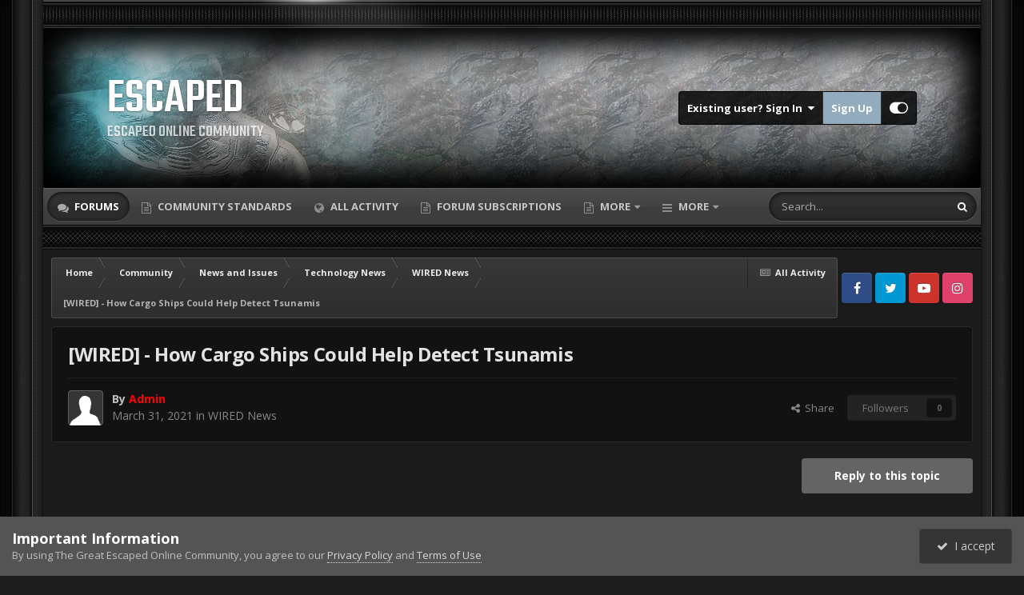

--- FILE ---
content_type: text/html; charset=utf-8
request_url: https://www.google.com/recaptcha/api2/anchor?ar=1&k=6LfC_DcsAAAAAMsYqt9nfebGTbZLE3VLy0GLPNzT&co=aHR0cHM6Ly93d3cuZXNjYXBlZC5uZXQ6NDQz&hl=en&v=PoyoqOPhxBO7pBk68S4YbpHZ&size=invisible&anchor-ms=20000&execute-ms=30000&cb=1918mczbtbev
body_size: 49009
content:
<!DOCTYPE HTML><html dir="ltr" lang="en"><head><meta http-equiv="Content-Type" content="text/html; charset=UTF-8">
<meta http-equiv="X-UA-Compatible" content="IE=edge">
<title>reCAPTCHA</title>
<style type="text/css">
/* cyrillic-ext */
@font-face {
  font-family: 'Roboto';
  font-style: normal;
  font-weight: 400;
  font-stretch: 100%;
  src: url(//fonts.gstatic.com/s/roboto/v48/KFO7CnqEu92Fr1ME7kSn66aGLdTylUAMa3GUBHMdazTgWw.woff2) format('woff2');
  unicode-range: U+0460-052F, U+1C80-1C8A, U+20B4, U+2DE0-2DFF, U+A640-A69F, U+FE2E-FE2F;
}
/* cyrillic */
@font-face {
  font-family: 'Roboto';
  font-style: normal;
  font-weight: 400;
  font-stretch: 100%;
  src: url(//fonts.gstatic.com/s/roboto/v48/KFO7CnqEu92Fr1ME7kSn66aGLdTylUAMa3iUBHMdazTgWw.woff2) format('woff2');
  unicode-range: U+0301, U+0400-045F, U+0490-0491, U+04B0-04B1, U+2116;
}
/* greek-ext */
@font-face {
  font-family: 'Roboto';
  font-style: normal;
  font-weight: 400;
  font-stretch: 100%;
  src: url(//fonts.gstatic.com/s/roboto/v48/KFO7CnqEu92Fr1ME7kSn66aGLdTylUAMa3CUBHMdazTgWw.woff2) format('woff2');
  unicode-range: U+1F00-1FFF;
}
/* greek */
@font-face {
  font-family: 'Roboto';
  font-style: normal;
  font-weight: 400;
  font-stretch: 100%;
  src: url(//fonts.gstatic.com/s/roboto/v48/KFO7CnqEu92Fr1ME7kSn66aGLdTylUAMa3-UBHMdazTgWw.woff2) format('woff2');
  unicode-range: U+0370-0377, U+037A-037F, U+0384-038A, U+038C, U+038E-03A1, U+03A3-03FF;
}
/* math */
@font-face {
  font-family: 'Roboto';
  font-style: normal;
  font-weight: 400;
  font-stretch: 100%;
  src: url(//fonts.gstatic.com/s/roboto/v48/KFO7CnqEu92Fr1ME7kSn66aGLdTylUAMawCUBHMdazTgWw.woff2) format('woff2');
  unicode-range: U+0302-0303, U+0305, U+0307-0308, U+0310, U+0312, U+0315, U+031A, U+0326-0327, U+032C, U+032F-0330, U+0332-0333, U+0338, U+033A, U+0346, U+034D, U+0391-03A1, U+03A3-03A9, U+03B1-03C9, U+03D1, U+03D5-03D6, U+03F0-03F1, U+03F4-03F5, U+2016-2017, U+2034-2038, U+203C, U+2040, U+2043, U+2047, U+2050, U+2057, U+205F, U+2070-2071, U+2074-208E, U+2090-209C, U+20D0-20DC, U+20E1, U+20E5-20EF, U+2100-2112, U+2114-2115, U+2117-2121, U+2123-214F, U+2190, U+2192, U+2194-21AE, U+21B0-21E5, U+21F1-21F2, U+21F4-2211, U+2213-2214, U+2216-22FF, U+2308-230B, U+2310, U+2319, U+231C-2321, U+2336-237A, U+237C, U+2395, U+239B-23B7, U+23D0, U+23DC-23E1, U+2474-2475, U+25AF, U+25B3, U+25B7, U+25BD, U+25C1, U+25CA, U+25CC, U+25FB, U+266D-266F, U+27C0-27FF, U+2900-2AFF, U+2B0E-2B11, U+2B30-2B4C, U+2BFE, U+3030, U+FF5B, U+FF5D, U+1D400-1D7FF, U+1EE00-1EEFF;
}
/* symbols */
@font-face {
  font-family: 'Roboto';
  font-style: normal;
  font-weight: 400;
  font-stretch: 100%;
  src: url(//fonts.gstatic.com/s/roboto/v48/KFO7CnqEu92Fr1ME7kSn66aGLdTylUAMaxKUBHMdazTgWw.woff2) format('woff2');
  unicode-range: U+0001-000C, U+000E-001F, U+007F-009F, U+20DD-20E0, U+20E2-20E4, U+2150-218F, U+2190, U+2192, U+2194-2199, U+21AF, U+21E6-21F0, U+21F3, U+2218-2219, U+2299, U+22C4-22C6, U+2300-243F, U+2440-244A, U+2460-24FF, U+25A0-27BF, U+2800-28FF, U+2921-2922, U+2981, U+29BF, U+29EB, U+2B00-2BFF, U+4DC0-4DFF, U+FFF9-FFFB, U+10140-1018E, U+10190-1019C, U+101A0, U+101D0-101FD, U+102E0-102FB, U+10E60-10E7E, U+1D2C0-1D2D3, U+1D2E0-1D37F, U+1F000-1F0FF, U+1F100-1F1AD, U+1F1E6-1F1FF, U+1F30D-1F30F, U+1F315, U+1F31C, U+1F31E, U+1F320-1F32C, U+1F336, U+1F378, U+1F37D, U+1F382, U+1F393-1F39F, U+1F3A7-1F3A8, U+1F3AC-1F3AF, U+1F3C2, U+1F3C4-1F3C6, U+1F3CA-1F3CE, U+1F3D4-1F3E0, U+1F3ED, U+1F3F1-1F3F3, U+1F3F5-1F3F7, U+1F408, U+1F415, U+1F41F, U+1F426, U+1F43F, U+1F441-1F442, U+1F444, U+1F446-1F449, U+1F44C-1F44E, U+1F453, U+1F46A, U+1F47D, U+1F4A3, U+1F4B0, U+1F4B3, U+1F4B9, U+1F4BB, U+1F4BF, U+1F4C8-1F4CB, U+1F4D6, U+1F4DA, U+1F4DF, U+1F4E3-1F4E6, U+1F4EA-1F4ED, U+1F4F7, U+1F4F9-1F4FB, U+1F4FD-1F4FE, U+1F503, U+1F507-1F50B, U+1F50D, U+1F512-1F513, U+1F53E-1F54A, U+1F54F-1F5FA, U+1F610, U+1F650-1F67F, U+1F687, U+1F68D, U+1F691, U+1F694, U+1F698, U+1F6AD, U+1F6B2, U+1F6B9-1F6BA, U+1F6BC, U+1F6C6-1F6CF, U+1F6D3-1F6D7, U+1F6E0-1F6EA, U+1F6F0-1F6F3, U+1F6F7-1F6FC, U+1F700-1F7FF, U+1F800-1F80B, U+1F810-1F847, U+1F850-1F859, U+1F860-1F887, U+1F890-1F8AD, U+1F8B0-1F8BB, U+1F8C0-1F8C1, U+1F900-1F90B, U+1F93B, U+1F946, U+1F984, U+1F996, U+1F9E9, U+1FA00-1FA6F, U+1FA70-1FA7C, U+1FA80-1FA89, U+1FA8F-1FAC6, U+1FACE-1FADC, U+1FADF-1FAE9, U+1FAF0-1FAF8, U+1FB00-1FBFF;
}
/* vietnamese */
@font-face {
  font-family: 'Roboto';
  font-style: normal;
  font-weight: 400;
  font-stretch: 100%;
  src: url(//fonts.gstatic.com/s/roboto/v48/KFO7CnqEu92Fr1ME7kSn66aGLdTylUAMa3OUBHMdazTgWw.woff2) format('woff2');
  unicode-range: U+0102-0103, U+0110-0111, U+0128-0129, U+0168-0169, U+01A0-01A1, U+01AF-01B0, U+0300-0301, U+0303-0304, U+0308-0309, U+0323, U+0329, U+1EA0-1EF9, U+20AB;
}
/* latin-ext */
@font-face {
  font-family: 'Roboto';
  font-style: normal;
  font-weight: 400;
  font-stretch: 100%;
  src: url(//fonts.gstatic.com/s/roboto/v48/KFO7CnqEu92Fr1ME7kSn66aGLdTylUAMa3KUBHMdazTgWw.woff2) format('woff2');
  unicode-range: U+0100-02BA, U+02BD-02C5, U+02C7-02CC, U+02CE-02D7, U+02DD-02FF, U+0304, U+0308, U+0329, U+1D00-1DBF, U+1E00-1E9F, U+1EF2-1EFF, U+2020, U+20A0-20AB, U+20AD-20C0, U+2113, U+2C60-2C7F, U+A720-A7FF;
}
/* latin */
@font-face {
  font-family: 'Roboto';
  font-style: normal;
  font-weight: 400;
  font-stretch: 100%;
  src: url(//fonts.gstatic.com/s/roboto/v48/KFO7CnqEu92Fr1ME7kSn66aGLdTylUAMa3yUBHMdazQ.woff2) format('woff2');
  unicode-range: U+0000-00FF, U+0131, U+0152-0153, U+02BB-02BC, U+02C6, U+02DA, U+02DC, U+0304, U+0308, U+0329, U+2000-206F, U+20AC, U+2122, U+2191, U+2193, U+2212, U+2215, U+FEFF, U+FFFD;
}
/* cyrillic-ext */
@font-face {
  font-family: 'Roboto';
  font-style: normal;
  font-weight: 500;
  font-stretch: 100%;
  src: url(//fonts.gstatic.com/s/roboto/v48/KFO7CnqEu92Fr1ME7kSn66aGLdTylUAMa3GUBHMdazTgWw.woff2) format('woff2');
  unicode-range: U+0460-052F, U+1C80-1C8A, U+20B4, U+2DE0-2DFF, U+A640-A69F, U+FE2E-FE2F;
}
/* cyrillic */
@font-face {
  font-family: 'Roboto';
  font-style: normal;
  font-weight: 500;
  font-stretch: 100%;
  src: url(//fonts.gstatic.com/s/roboto/v48/KFO7CnqEu92Fr1ME7kSn66aGLdTylUAMa3iUBHMdazTgWw.woff2) format('woff2');
  unicode-range: U+0301, U+0400-045F, U+0490-0491, U+04B0-04B1, U+2116;
}
/* greek-ext */
@font-face {
  font-family: 'Roboto';
  font-style: normal;
  font-weight: 500;
  font-stretch: 100%;
  src: url(//fonts.gstatic.com/s/roboto/v48/KFO7CnqEu92Fr1ME7kSn66aGLdTylUAMa3CUBHMdazTgWw.woff2) format('woff2');
  unicode-range: U+1F00-1FFF;
}
/* greek */
@font-face {
  font-family: 'Roboto';
  font-style: normal;
  font-weight: 500;
  font-stretch: 100%;
  src: url(//fonts.gstatic.com/s/roboto/v48/KFO7CnqEu92Fr1ME7kSn66aGLdTylUAMa3-UBHMdazTgWw.woff2) format('woff2');
  unicode-range: U+0370-0377, U+037A-037F, U+0384-038A, U+038C, U+038E-03A1, U+03A3-03FF;
}
/* math */
@font-face {
  font-family: 'Roboto';
  font-style: normal;
  font-weight: 500;
  font-stretch: 100%;
  src: url(//fonts.gstatic.com/s/roboto/v48/KFO7CnqEu92Fr1ME7kSn66aGLdTylUAMawCUBHMdazTgWw.woff2) format('woff2');
  unicode-range: U+0302-0303, U+0305, U+0307-0308, U+0310, U+0312, U+0315, U+031A, U+0326-0327, U+032C, U+032F-0330, U+0332-0333, U+0338, U+033A, U+0346, U+034D, U+0391-03A1, U+03A3-03A9, U+03B1-03C9, U+03D1, U+03D5-03D6, U+03F0-03F1, U+03F4-03F5, U+2016-2017, U+2034-2038, U+203C, U+2040, U+2043, U+2047, U+2050, U+2057, U+205F, U+2070-2071, U+2074-208E, U+2090-209C, U+20D0-20DC, U+20E1, U+20E5-20EF, U+2100-2112, U+2114-2115, U+2117-2121, U+2123-214F, U+2190, U+2192, U+2194-21AE, U+21B0-21E5, U+21F1-21F2, U+21F4-2211, U+2213-2214, U+2216-22FF, U+2308-230B, U+2310, U+2319, U+231C-2321, U+2336-237A, U+237C, U+2395, U+239B-23B7, U+23D0, U+23DC-23E1, U+2474-2475, U+25AF, U+25B3, U+25B7, U+25BD, U+25C1, U+25CA, U+25CC, U+25FB, U+266D-266F, U+27C0-27FF, U+2900-2AFF, U+2B0E-2B11, U+2B30-2B4C, U+2BFE, U+3030, U+FF5B, U+FF5D, U+1D400-1D7FF, U+1EE00-1EEFF;
}
/* symbols */
@font-face {
  font-family: 'Roboto';
  font-style: normal;
  font-weight: 500;
  font-stretch: 100%;
  src: url(//fonts.gstatic.com/s/roboto/v48/KFO7CnqEu92Fr1ME7kSn66aGLdTylUAMaxKUBHMdazTgWw.woff2) format('woff2');
  unicode-range: U+0001-000C, U+000E-001F, U+007F-009F, U+20DD-20E0, U+20E2-20E4, U+2150-218F, U+2190, U+2192, U+2194-2199, U+21AF, U+21E6-21F0, U+21F3, U+2218-2219, U+2299, U+22C4-22C6, U+2300-243F, U+2440-244A, U+2460-24FF, U+25A0-27BF, U+2800-28FF, U+2921-2922, U+2981, U+29BF, U+29EB, U+2B00-2BFF, U+4DC0-4DFF, U+FFF9-FFFB, U+10140-1018E, U+10190-1019C, U+101A0, U+101D0-101FD, U+102E0-102FB, U+10E60-10E7E, U+1D2C0-1D2D3, U+1D2E0-1D37F, U+1F000-1F0FF, U+1F100-1F1AD, U+1F1E6-1F1FF, U+1F30D-1F30F, U+1F315, U+1F31C, U+1F31E, U+1F320-1F32C, U+1F336, U+1F378, U+1F37D, U+1F382, U+1F393-1F39F, U+1F3A7-1F3A8, U+1F3AC-1F3AF, U+1F3C2, U+1F3C4-1F3C6, U+1F3CA-1F3CE, U+1F3D4-1F3E0, U+1F3ED, U+1F3F1-1F3F3, U+1F3F5-1F3F7, U+1F408, U+1F415, U+1F41F, U+1F426, U+1F43F, U+1F441-1F442, U+1F444, U+1F446-1F449, U+1F44C-1F44E, U+1F453, U+1F46A, U+1F47D, U+1F4A3, U+1F4B0, U+1F4B3, U+1F4B9, U+1F4BB, U+1F4BF, U+1F4C8-1F4CB, U+1F4D6, U+1F4DA, U+1F4DF, U+1F4E3-1F4E6, U+1F4EA-1F4ED, U+1F4F7, U+1F4F9-1F4FB, U+1F4FD-1F4FE, U+1F503, U+1F507-1F50B, U+1F50D, U+1F512-1F513, U+1F53E-1F54A, U+1F54F-1F5FA, U+1F610, U+1F650-1F67F, U+1F687, U+1F68D, U+1F691, U+1F694, U+1F698, U+1F6AD, U+1F6B2, U+1F6B9-1F6BA, U+1F6BC, U+1F6C6-1F6CF, U+1F6D3-1F6D7, U+1F6E0-1F6EA, U+1F6F0-1F6F3, U+1F6F7-1F6FC, U+1F700-1F7FF, U+1F800-1F80B, U+1F810-1F847, U+1F850-1F859, U+1F860-1F887, U+1F890-1F8AD, U+1F8B0-1F8BB, U+1F8C0-1F8C1, U+1F900-1F90B, U+1F93B, U+1F946, U+1F984, U+1F996, U+1F9E9, U+1FA00-1FA6F, U+1FA70-1FA7C, U+1FA80-1FA89, U+1FA8F-1FAC6, U+1FACE-1FADC, U+1FADF-1FAE9, U+1FAF0-1FAF8, U+1FB00-1FBFF;
}
/* vietnamese */
@font-face {
  font-family: 'Roboto';
  font-style: normal;
  font-weight: 500;
  font-stretch: 100%;
  src: url(//fonts.gstatic.com/s/roboto/v48/KFO7CnqEu92Fr1ME7kSn66aGLdTylUAMa3OUBHMdazTgWw.woff2) format('woff2');
  unicode-range: U+0102-0103, U+0110-0111, U+0128-0129, U+0168-0169, U+01A0-01A1, U+01AF-01B0, U+0300-0301, U+0303-0304, U+0308-0309, U+0323, U+0329, U+1EA0-1EF9, U+20AB;
}
/* latin-ext */
@font-face {
  font-family: 'Roboto';
  font-style: normal;
  font-weight: 500;
  font-stretch: 100%;
  src: url(//fonts.gstatic.com/s/roboto/v48/KFO7CnqEu92Fr1ME7kSn66aGLdTylUAMa3KUBHMdazTgWw.woff2) format('woff2');
  unicode-range: U+0100-02BA, U+02BD-02C5, U+02C7-02CC, U+02CE-02D7, U+02DD-02FF, U+0304, U+0308, U+0329, U+1D00-1DBF, U+1E00-1E9F, U+1EF2-1EFF, U+2020, U+20A0-20AB, U+20AD-20C0, U+2113, U+2C60-2C7F, U+A720-A7FF;
}
/* latin */
@font-face {
  font-family: 'Roboto';
  font-style: normal;
  font-weight: 500;
  font-stretch: 100%;
  src: url(//fonts.gstatic.com/s/roboto/v48/KFO7CnqEu92Fr1ME7kSn66aGLdTylUAMa3yUBHMdazQ.woff2) format('woff2');
  unicode-range: U+0000-00FF, U+0131, U+0152-0153, U+02BB-02BC, U+02C6, U+02DA, U+02DC, U+0304, U+0308, U+0329, U+2000-206F, U+20AC, U+2122, U+2191, U+2193, U+2212, U+2215, U+FEFF, U+FFFD;
}
/* cyrillic-ext */
@font-face {
  font-family: 'Roboto';
  font-style: normal;
  font-weight: 900;
  font-stretch: 100%;
  src: url(//fonts.gstatic.com/s/roboto/v48/KFO7CnqEu92Fr1ME7kSn66aGLdTylUAMa3GUBHMdazTgWw.woff2) format('woff2');
  unicode-range: U+0460-052F, U+1C80-1C8A, U+20B4, U+2DE0-2DFF, U+A640-A69F, U+FE2E-FE2F;
}
/* cyrillic */
@font-face {
  font-family: 'Roboto';
  font-style: normal;
  font-weight: 900;
  font-stretch: 100%;
  src: url(//fonts.gstatic.com/s/roboto/v48/KFO7CnqEu92Fr1ME7kSn66aGLdTylUAMa3iUBHMdazTgWw.woff2) format('woff2');
  unicode-range: U+0301, U+0400-045F, U+0490-0491, U+04B0-04B1, U+2116;
}
/* greek-ext */
@font-face {
  font-family: 'Roboto';
  font-style: normal;
  font-weight: 900;
  font-stretch: 100%;
  src: url(//fonts.gstatic.com/s/roboto/v48/KFO7CnqEu92Fr1ME7kSn66aGLdTylUAMa3CUBHMdazTgWw.woff2) format('woff2');
  unicode-range: U+1F00-1FFF;
}
/* greek */
@font-face {
  font-family: 'Roboto';
  font-style: normal;
  font-weight: 900;
  font-stretch: 100%;
  src: url(//fonts.gstatic.com/s/roboto/v48/KFO7CnqEu92Fr1ME7kSn66aGLdTylUAMa3-UBHMdazTgWw.woff2) format('woff2');
  unicode-range: U+0370-0377, U+037A-037F, U+0384-038A, U+038C, U+038E-03A1, U+03A3-03FF;
}
/* math */
@font-face {
  font-family: 'Roboto';
  font-style: normal;
  font-weight: 900;
  font-stretch: 100%;
  src: url(//fonts.gstatic.com/s/roboto/v48/KFO7CnqEu92Fr1ME7kSn66aGLdTylUAMawCUBHMdazTgWw.woff2) format('woff2');
  unicode-range: U+0302-0303, U+0305, U+0307-0308, U+0310, U+0312, U+0315, U+031A, U+0326-0327, U+032C, U+032F-0330, U+0332-0333, U+0338, U+033A, U+0346, U+034D, U+0391-03A1, U+03A3-03A9, U+03B1-03C9, U+03D1, U+03D5-03D6, U+03F0-03F1, U+03F4-03F5, U+2016-2017, U+2034-2038, U+203C, U+2040, U+2043, U+2047, U+2050, U+2057, U+205F, U+2070-2071, U+2074-208E, U+2090-209C, U+20D0-20DC, U+20E1, U+20E5-20EF, U+2100-2112, U+2114-2115, U+2117-2121, U+2123-214F, U+2190, U+2192, U+2194-21AE, U+21B0-21E5, U+21F1-21F2, U+21F4-2211, U+2213-2214, U+2216-22FF, U+2308-230B, U+2310, U+2319, U+231C-2321, U+2336-237A, U+237C, U+2395, U+239B-23B7, U+23D0, U+23DC-23E1, U+2474-2475, U+25AF, U+25B3, U+25B7, U+25BD, U+25C1, U+25CA, U+25CC, U+25FB, U+266D-266F, U+27C0-27FF, U+2900-2AFF, U+2B0E-2B11, U+2B30-2B4C, U+2BFE, U+3030, U+FF5B, U+FF5D, U+1D400-1D7FF, U+1EE00-1EEFF;
}
/* symbols */
@font-face {
  font-family: 'Roboto';
  font-style: normal;
  font-weight: 900;
  font-stretch: 100%;
  src: url(//fonts.gstatic.com/s/roboto/v48/KFO7CnqEu92Fr1ME7kSn66aGLdTylUAMaxKUBHMdazTgWw.woff2) format('woff2');
  unicode-range: U+0001-000C, U+000E-001F, U+007F-009F, U+20DD-20E0, U+20E2-20E4, U+2150-218F, U+2190, U+2192, U+2194-2199, U+21AF, U+21E6-21F0, U+21F3, U+2218-2219, U+2299, U+22C4-22C6, U+2300-243F, U+2440-244A, U+2460-24FF, U+25A0-27BF, U+2800-28FF, U+2921-2922, U+2981, U+29BF, U+29EB, U+2B00-2BFF, U+4DC0-4DFF, U+FFF9-FFFB, U+10140-1018E, U+10190-1019C, U+101A0, U+101D0-101FD, U+102E0-102FB, U+10E60-10E7E, U+1D2C0-1D2D3, U+1D2E0-1D37F, U+1F000-1F0FF, U+1F100-1F1AD, U+1F1E6-1F1FF, U+1F30D-1F30F, U+1F315, U+1F31C, U+1F31E, U+1F320-1F32C, U+1F336, U+1F378, U+1F37D, U+1F382, U+1F393-1F39F, U+1F3A7-1F3A8, U+1F3AC-1F3AF, U+1F3C2, U+1F3C4-1F3C6, U+1F3CA-1F3CE, U+1F3D4-1F3E0, U+1F3ED, U+1F3F1-1F3F3, U+1F3F5-1F3F7, U+1F408, U+1F415, U+1F41F, U+1F426, U+1F43F, U+1F441-1F442, U+1F444, U+1F446-1F449, U+1F44C-1F44E, U+1F453, U+1F46A, U+1F47D, U+1F4A3, U+1F4B0, U+1F4B3, U+1F4B9, U+1F4BB, U+1F4BF, U+1F4C8-1F4CB, U+1F4D6, U+1F4DA, U+1F4DF, U+1F4E3-1F4E6, U+1F4EA-1F4ED, U+1F4F7, U+1F4F9-1F4FB, U+1F4FD-1F4FE, U+1F503, U+1F507-1F50B, U+1F50D, U+1F512-1F513, U+1F53E-1F54A, U+1F54F-1F5FA, U+1F610, U+1F650-1F67F, U+1F687, U+1F68D, U+1F691, U+1F694, U+1F698, U+1F6AD, U+1F6B2, U+1F6B9-1F6BA, U+1F6BC, U+1F6C6-1F6CF, U+1F6D3-1F6D7, U+1F6E0-1F6EA, U+1F6F0-1F6F3, U+1F6F7-1F6FC, U+1F700-1F7FF, U+1F800-1F80B, U+1F810-1F847, U+1F850-1F859, U+1F860-1F887, U+1F890-1F8AD, U+1F8B0-1F8BB, U+1F8C0-1F8C1, U+1F900-1F90B, U+1F93B, U+1F946, U+1F984, U+1F996, U+1F9E9, U+1FA00-1FA6F, U+1FA70-1FA7C, U+1FA80-1FA89, U+1FA8F-1FAC6, U+1FACE-1FADC, U+1FADF-1FAE9, U+1FAF0-1FAF8, U+1FB00-1FBFF;
}
/* vietnamese */
@font-face {
  font-family: 'Roboto';
  font-style: normal;
  font-weight: 900;
  font-stretch: 100%;
  src: url(//fonts.gstatic.com/s/roboto/v48/KFO7CnqEu92Fr1ME7kSn66aGLdTylUAMa3OUBHMdazTgWw.woff2) format('woff2');
  unicode-range: U+0102-0103, U+0110-0111, U+0128-0129, U+0168-0169, U+01A0-01A1, U+01AF-01B0, U+0300-0301, U+0303-0304, U+0308-0309, U+0323, U+0329, U+1EA0-1EF9, U+20AB;
}
/* latin-ext */
@font-face {
  font-family: 'Roboto';
  font-style: normal;
  font-weight: 900;
  font-stretch: 100%;
  src: url(//fonts.gstatic.com/s/roboto/v48/KFO7CnqEu92Fr1ME7kSn66aGLdTylUAMa3KUBHMdazTgWw.woff2) format('woff2');
  unicode-range: U+0100-02BA, U+02BD-02C5, U+02C7-02CC, U+02CE-02D7, U+02DD-02FF, U+0304, U+0308, U+0329, U+1D00-1DBF, U+1E00-1E9F, U+1EF2-1EFF, U+2020, U+20A0-20AB, U+20AD-20C0, U+2113, U+2C60-2C7F, U+A720-A7FF;
}
/* latin */
@font-face {
  font-family: 'Roboto';
  font-style: normal;
  font-weight: 900;
  font-stretch: 100%;
  src: url(//fonts.gstatic.com/s/roboto/v48/KFO7CnqEu92Fr1ME7kSn66aGLdTylUAMa3yUBHMdazQ.woff2) format('woff2');
  unicode-range: U+0000-00FF, U+0131, U+0152-0153, U+02BB-02BC, U+02C6, U+02DA, U+02DC, U+0304, U+0308, U+0329, U+2000-206F, U+20AC, U+2122, U+2191, U+2193, U+2212, U+2215, U+FEFF, U+FFFD;
}

</style>
<link rel="stylesheet" type="text/css" href="https://www.gstatic.com/recaptcha/releases/PoyoqOPhxBO7pBk68S4YbpHZ/styles__ltr.css">
<script nonce="KFkfjTAfRoacnFB8Pu57rQ" type="text/javascript">window['__recaptcha_api'] = 'https://www.google.com/recaptcha/api2/';</script>
<script type="text/javascript" src="https://www.gstatic.com/recaptcha/releases/PoyoqOPhxBO7pBk68S4YbpHZ/recaptcha__en.js" nonce="KFkfjTAfRoacnFB8Pu57rQ">
      
    </script></head>
<body><div id="rc-anchor-alert" class="rc-anchor-alert"></div>
<input type="hidden" id="recaptcha-token" value="[base64]">
<script type="text/javascript" nonce="KFkfjTAfRoacnFB8Pu57rQ">
      recaptcha.anchor.Main.init("[\x22ainput\x22,[\x22bgdata\x22,\x22\x22,\[base64]/[base64]/[base64]/bmV3IHJbeF0oY1swXSk6RT09Mj9uZXcgclt4XShjWzBdLGNbMV0pOkU9PTM/bmV3IHJbeF0oY1swXSxjWzFdLGNbMl0pOkU9PTQ/[base64]/[base64]/[base64]/[base64]/[base64]/[base64]/[base64]/[base64]\x22,\[base64]\\u003d\\u003d\x22,\x22wogIGsKidMKPX1Ayw7XCl8K1f8O1azQTasOwacOWwqjCozc+chZiw4JOwpfCgcKDw6M5AsOmCsOHw6I/[base64]/[base64]/f1jDpFLDisKPw7IUM8KBw7oodMO6w5bDqsK/RcKkwod6wpt+wofCg1HChA7DgcOqK8KEX8K1wobDtF9AYUoXwpXCjMOVTMONwqI8GcOhdQ7CosKgw4nCuQ7CpcKmw73CscOTHMOdTiRfR8K1BS0/wolMw5PDmjxNwoBDw4cDThnDmcKww7BDAcKRwpzCjQtPf8Obw77DnnfCrD0xw5shwpIOAsKyQ3w9wqLDgcOUHVxqw7USw53DritMw5HCvhYWTw/Cqz4lXMKpw5TDkHt7BsOgS1AqN8O3LgsBw6bCk8KxLwHDm8OWwrzDihAGwrbDmMOzw6Irw4jDp8OTN8OBDi1OwoLCqy/DimcqwqHCnit8wprDgMKKaVoTJsO0KDVjaXjDm8KxYcKKwpbDqsOlem4Hwp9tCMKkSMOaNMOfGcOuMcOJwrzDuMOlDGfCgjUww5zCucKebsKZw45/w6jDvMO3FS12QsOrw6HCq8OTcyAuXsOIwqVnwrDDkE7CmsOqwqZdS8KHb8OUA8Krwo3CrMOlUk9qw5Q8w4s7woXCgFjCnMKbHsOuw7XDiyo/woV9wo1JwrlCwrLDrnbDv3rCmnVPw6zCh8OxwpnDmWHCgMOlw7XDmHvCjRLCtyfDksOLemLDnhLDnsOuwo/ClcKLMMK1S8KsDsODEcOOw6DCmcOYwrDClF4tDhAdQlNmasKLJMOjw6rDo8OPwr5fwqPDl2wpNcKjcTJHHcOFTkZFw7gtwqESCMKMdMOPIMKHesOICcK+w58uQm/DvcONw5s/b8KMwp11w53CqkDDo8O+w6TCqMKGw6/DrcOuw747wrpxfcObwrF1WivDusOPAsKAwosZwrvChHDCpsKHw47DlAbCqcKkQBkMw7fDjSc7Y3tdXTpiSxhGw7jDkF1aKcOaH8KVDRRATsKyw4fDrRJnd2rCoilnelEzFU3DiVDDrSLDmC7CgMK9KMOkacOtFsKNBcOedGc6ahNSecK7PicTw4/[base64]/[base64]/wrJbwpMjwppzZiHCssK+w7JhSB5MDkw0XwFycMOkIBpIwocPw77CmcOAw4c/QVMBw6UBA31swoXDuMK1IQ7CkApjNsK0FHhub8OUwojDnMOiwqRcVMKDaX4AGMKdW8O3woU9DcK4STjCuMKiwrTDlsOoBMO9VH/DjcKUwqTDvR3DpcOdw6Z3w65UwqHDh8KRw4kyNTEVWsK3w5E/w6nChSg5wooud8Klw50Wwp5yM8KRbcODwoDDgMK4M8KEwoQ5wqHDi8KJOUoSNcKYcw3DisKtw5pVw4xKw4o7w6vDh8KkfcKFw6jDpMK5wqscMH/Dj8K+wpHCssKwKXNdw4jDqcOiMl/DucK6wo7Du8OEwrDCscO4wptPw6fCh8KAOsOxYcOhRwbDi13DlcKWbmvDhMOAw5LDnsK0HWslJFkxw7VXwppuw4JSw40LCU/DlnXDkT/[base64]/CisOjGcO0w6XDgWLDtz/[base64]/w7fDmh5Cw6DDqMOCw6/[base64]/CmX3CiEJzFHTDqXjCgcKOw4fDscOGw57CrUBhwoDDln3DoMOnw5LDglhcw7lgDMOTw67Cox8qwoPDhMKKw543wrPDo27DkHnDp2HCvMOvw5nDoDjDrMKufsOoag7DgsOPZ8K/N2F2YsKoZ8KVw5TDlsKSL8KDwq3DhMK2XsOQw7x8w4zDkMKZw5xCFEbCrMOzw4hCaMOcZWrDlcOfCiDCgD4xecOYM0jDlCg2KcO7P8OmQMK3XzZhfTxCwrrDtkRbw5YjMMOJwpbDj8OJw4how4pLwr/[base64]/[base64]/CqTTDvAd+EWbDhMO8ZHjDkmstw7DDgSDCpcOES8O5FTpjw7zDthHCoFIFwrLCmsKEc8KcV8Ovw5fDusKuJ21Sa3HCtcOjBy7Cq8KxFMKIe8K3V2fCiEFgwpDDtCfChVbDmhEewrvDr8K6wpPCgmJsRcOAw5gwMiQjwo5Nw7wGKsOEw58JwqEmL29/wr5bQsKlw4HCjcKGw5RxM8OYw6jCkcOtwqgPTCLCvcKiFsKCQhDCnANZwqLCqCfCrTcBwprCk8OFIMK3KBvCnsKFwrMUDMOhw4/Dh3MGwpMRYMOSYsOWw5HCisKDCsOZwolaKsKYMsODEDEuwrLDpVbDnzrDs2jCnn3CnH0+RHJdb1V0wozDmsO8woteb8K4fsKrw7jCgXLCpsKBwrYOBcO7VA5gw6ENwpgdKcOQIS96w4snFMK/Z8OxVAvCrEdkEsONdmjDuhVnIsKyTMOLwpNRCMOvD8KgQMOxwp5sdFZNcx3CiBfChSXCuVVTIWXDhcKHwrHDhcO4MEvCuz3CoMKEw4vDqibDt8KIw4o7XQ/[base64]/XBgbdxzCrsOow5JDJjd/w75UwrHDjMKLLcO7wqEXw6nDiB3Dq8KZwoDDq8OZf8OEUsOfw5PDhMKFZsO/[base64]/DsA8FTSjDrcOcw7HDtDYbeU8WPcKFwpRwwrNqw5HDg0cYLQnCrTXDlsKYGDXCtcOlw6Uiw5Y0w5USwo9pA8OGUF8AL8OcwqfDrjcMw4zCs8K0wr9BYMKMeMOKw4Iswq3CpSPCpMKGwofCqsO1wpdFw7/DqMKCbhlzw7zCgMKFw7UTUcOVbCQTw4IHNlTDgMKIw6xjXMKgUiZXw6fCj1hOU29yKcODwprDkAZIwqc+IMKqCsO8w47Cnm3CtnPCgcOtScK2EjPDpcOpwoPCuGpRwopxw6Y3EMKEwqMHRRHCvGgibT1QbcKewrvCsyxtUVgiwqXCqsKRY8OTwoHDrV/[base64]/Dl3wJEcOaHGAQw5EHwr9yExbDgW5Zw6wBw6fCisKRw4bCuHlxYcOsw7LCpMKyRsOLG8OMw4E0wpbCo8OqZ8OnRcONasKEbBTCtRdWw5LDv8Kuw4nDlTrChMKiw4xvCGnDqFhZw5pSQXTCrCDDgsOYVFlzV8KBDsKFwpTDhxp/w7XDgRLDlyrDvcOxwqUCfwjCtcKZYQxRw7cJwphowq7CgMOaUxp5wr/CocKzw4M4ZFTDp8Oaw7bCsG12w47Dp8KKHhpHd8OHPsO0wpbDsgrDlsKOwpDCqMOCRsKsS8KhBsONw4bCtmvDhW1UwrfCp0pRfThxwqI/bm0hwrLCrUvDtsKHMMObbcOfe8OGw7bClcKaQMKsw7vCtMO/O8O3w7TDu8KWJR/DjzTDgUDDhxJLfQgcw5TDkCzCvcOBw7vCssOqw7FqNcKDwqxbGSoOwpFkwodWwqLDhgcywqrCt0oJE8Oaw43CqsKJNw/CksOCEMKZBMKrCEoWZH3DscKwDMKuw5luw6XCmF4Xw7tjwo7ChcKabj4VNTVZwpjCrC/DpHjCnljCn8ORWcOlwrHDqCzDvcODQEnCjUd2w6YGGsKRwonDg8KaL8O6woXDu8KxHUbDnX7CnBvDp33DvgBzw7sSWsKnXcKdw4okXcKWwrLCvMKDw4AUFXHDv8OpFghhDMOXIcONYCDCm0fDkcOLw7wpCEPDmil/wo0WN8OCdV1RwofCq8OrB8KJwrrCiydAFcK0flAVacKXXTDChMK7Z3LCkMKlwphNLMK9w5LDvMKzHWgLRwfDiQozOsKDMy3CsMKTw6DCu8OeKMO3w7RXMsOIDMK9CTAkXSLCqg5Kw6Iqw4PDpMOaAcO/VcO4d0dfQDbCuyoDwovCq0/DtDtfeRI2w7tWWcK+w4R8XQTCk8OZZMKmVsOAM8KLYU9GeRvDhm/Do8OgXMKsYsKkw4HCgk3Ci8OSUHINL0nCmMKTTSMkA0cgE8K5w4HDtjHCvDzDhxUqwrQjwrvDizrCiiofdcOew57Di2jDj8KwGDXCogNvwo/DgcOaw5VWwrgza8OiwofDi8KsK0VOThXCrz9Gwpo4w4cEOcOCw6XDkcO6w4U4w7g1Bg4hbFfCp8K5BTPDm8OvccKgVDvCo8KQw5LDvMO2bcKSwroEF1UwwqvCucKfRxfCisKnwoXCo8Oxw4UPE8KjO0J0NB9RV8OwKcKkV8KIBQvCkRzCu8O6w4l5Gi/Dr8OrwojCpB5Ce8OlwpMAw7BHw5FCwrvDlVUlWR3DvkvDq8OKb8OtwokywqzDmcO0wrTDs8O3CltITmjCjXoFwpDDgwF4PsK/OcKPw7fCiMOjwrbChMKswqEoJsOKwpLDpcOPRMKzwpkXKMKyw6bCrsOGTcKbCy3Csh7Dj8Kzw7FOZnAfecKQwoDCqMKZwqtVw4NWw6Mawo94woMNw7xZGsOlElYnwrDCv8OMwpXDvsKtYgYDwrLCmcOfwqdYXzjClcOcwrw7A8OjdxxUDcKNJTpGw6t/d8OeXDBfR8Kiw4ZpM8KyGDHDtVJHw4Fbw4PCjsOkw5bCgijDrsKrM8OiwrXCt8KcaCPDtcKZwoXCmzXDqmQ7w7bDthoNw79uYnXCr8K+woHDpUnCuTbCh8KAw5gcw4Qyw7hHwoIIwrzChDkaI8KWXMOJw7zDoRUuw4UiwrY5D8K6wq/CvhLDhMKFEsOQIMKuwoPDgQzDtSVDwpDDhMOhw5kZw7hjw7bCq8KNXwHDmBUJH0rClwzCgADCrCxIIwfCmsK1AilVwoLCqmjDosOtJcKwN2lqTcOgS8KSw6XCvXDChcKVIMO/w6bChcKyw5NHF33Cr8KswqJhw6zDr8OiOsKIXcKVwqPDlcOdwrUUXMOua8KTacKZwqpYw5IhGXxjBh/DjcKyVEfDgsOpwo9TwrDDgsOacU7Dnmdywr/DsiA/[base64]/dMK6ScKoGn7DuGLDp8KVJsKbNElFw45dB37Dq8Ouwr1tWcOcKMO6wo/[base64]/[base64]/RcK2ZMKZZn18wqLCgmfCljfDkjzCgnjCqsK8JsKTfHI+A0FUbMOaw4NZw4NeW8K6wo/DtjEBOQdSw53CqB4McgzCvC0YwpjCjR8PAsK7asKQwpDDhE9rwpozw4/[base64]/[base64]/DrlDDg8O3E07CiMKWwrwPwrvCoSPDqT47wpFUJsOFw6cSw4gFc0rDi8K8wq4iwrDDvHrCnWhzRX3DksK7dB8swp15wqR0WWfDmDnDm8OKw6Yuw5jCmkoLw6oxwrJyOXzCmMKCwrUuwrw8wrZ/w6pJw65AwrQ/bwYwwoLCph/DlMOdwpjDuBUNHcKwwovDisKkLGdMEy/Dl8OETwHDhMOfU8OYwpfCvk9YAsKkwrskI8Opw5hCb8KgCcKHRG5NwqXCi8OawobCixcJwoZcwqPCsTfDqsKcS3B0w4N7w6RGRR/CocO2UmjCjztMwrREw6pIacKtEQ1Mw7LDssKBFsO4wpYfw5RgLBUbb2/DtnYqH8OYVDvDnsKXZcKeV05PLMOBK8Kew6TDnz/DscK0wqU2w65Bf1xTw6zDs3UXVsKIwqshwojDksKBC31sw53Dsg8+wqrDqxovElLCuWvDt8OfSFlyw4/DvcOtw6M3wq/Dt2jCgWvCvF7DsXwtEDnCicKrw5NaJ8KcHT1Yw6k2w74zwqbDrBAKH8OYw6fDqcKYwpvDjMKIEMKJM8OmIcO0XsKDG8ODw7HCiMOoTMK0SkFIwpPCh8KRGMKjR8OYWhnDphPDu8OEwpvDjsOgZ3cNwrLDr8OewqJawo/[base64]/[base64]/DvATDg8OKwpzDp21Ew5fDn8Omw4oBPMKLUsOjwrnCkBzCrCjDtG4XIMKFYUjDqjIpRMK0wqgHwqlrRcOpPW56w57DhAtrb18Ew4XDhcOEFg/[base64]/Cv8O9w7jDjcK1wogNwpJ4w7phb8KDwoJwwq7DlMKtw6QYw7nCmcKTQcK9X8OZHMOMEgY5w7Y7w59lMcO1w50gQC/DmsKmMsK2ahfCo8OIw43DjGTCkcKtw6Q1wrpnwpJsw7bCvi5/AsKpdEp4JcOjw6d4OUUNwoXDmEzCq2ARwqHCh2fDiULDpnRaw70gwrHDvHwJcm7DiTHDgcK2w7Y/[base64]/DlGPDrMKhw5bCiGVtOsKHW8KJeArDi8OqOyLCo8OvTGTCg8K1amPCjMKgAgPCsiXDsijCghvDvFnDrAcvwprCrsOHQcKxw6YTwrplw4jCpsKQSiZ5FHBBwrPDm8Odw54Cwq/DpHrClil2GljCvMOARlrDgMOIWRzDtMKcY1bDnijDssOoIAvCrC3CtsKWwrx2TsO2B3Rkw7t+wprCjcKow4peCwQGw57DoMKYfsOQwpXDk8O9w4B6wrEeMTFvGSvCkMKJTmDDjcO9wonClUTCvR/ChMKHP8OFw6UAwq7DrVB6PUIuw4PCqwXDqMKIw6XChi4uw6odw6dXMcO3wqrCq8KBEcK9wp5Ww41Qw6YQWWVyMQ3CsHTCgm3DpcObQ8OzCw9Xw7pHOcKwai9Zw4jDm8K2fnLCgcKLEU1FaMKsCMO6DkTCsXsWw50yK3bDqVlSU3TDvcKFHsO5wp/Dl38OwoYbw7k9w6LDvh87wqzDiMOJw4Zhwp7DgcKWw50VdsO6wr7Dnh0RYcKaHMO0AA8zw4dBWRnDusK/RMK7wqUSU8KhcFXDq0zCgMKWwoHDgsK+wpRTCMKtX8KpwqDDm8KAwrdCw4LDpzDCicO4wqQyYA5hGAoiwqfCqcK/[base64]/Cm8KawrHCiMO4w53DmsKpwqTDkcO3wr1hbnPCkcKnNXcAM8Oswoouw77DnsOJw5DDjmTDrcKowpnCk8KAw4IARcKOJSDDgcO3QcKvQsOrwqjDvhQUw5VawoIyZ8KXCAzDrcKVwr/Cp2XDk8KOwpjDmsOTEkx0w6/DocKdwq7Dvkljw4plKMKGw4wlD8OvwqhUw6VCRUcAIGjDniJ6Z1tIw6hAwprDkMKVwqbDlSB0wpNXwp4TP1EwwofDv8O5RMOxTMKWaMKyVnAWwqxaw7/[base64]/[base64]/CgHrChsOhax/[base64]/DkiDDrXDDusOiF8K1VsOvUsOZw4fDh8KNACXCr09LwrEhwp45w5DCgcKVwoVWwr7Cs1cIcUILwpYdw7XCryrClkBnwrvCkAlQNkbDnFdywq3Cux7Dk8OtXUsyB8K/w4HCiMK7w5onacKew5PCuDTCoj3Du146w6BFQnQfw60vwoM+w5wRNMKxTj/[base64]/DqsOqLAXDpsKowofDs8OTw6LCncOeWsOSdQTCjMKXEcOkwqsVRxHDn8KwwpQ9YMKawofDnSsWRMOiWMKTwr/CrsKeICLCqMKHD8Klw6/DswXCnRvDucOaOCgjwo/DmsO7ZyUxw6FlwrQKDcOgwqhNb8OTwp3DnGjCtDQMN8K8w43ClSBHw5HCqA5lw613wrMrwqwNdUfDvybDgnTDi8OjOMOuVcKRwpzDicK3wrtpwrrCq8OgTsKLw7p0w7FpZRs/Ixw1wr/CgsOYAQXDmsKrV8KxEcKNBHDCnMOewpLDtnc5dSfDvsKxUcOIw5AfQivDmFtiwprCpQvCrGPDq8KKR8ONUnDDsBHCmR3DocOvw4nCtcOJwq7DpglswpfDssK5eMOCw4N9R8K4fMKEw6AfMMKuwqRjJMKnw7DCnWsVJRbCtMOzbihIwrB8w7TCvMKVHsK/wrlfw6TCscOfCnkcK8KeBMO8wqXCtF/CosOUw5zCv8OxIsO1wozDgMOpMSjCo8KjDMOMwpIzVxICRcOTw7lQHMOawq7Cki/Dj8KQZArDuXHDocOPMsK/w77DqsKVw7EFwptaw5ZywoAMwqjDnhNmwrXDgMO9QUBQw5ofwqVgw4EVw6sAI8KGw7zCpmBwLsKSPsO5w6TDocK1JyfCjVDDmsOEOcKnVnPCu8OtwrbDmcObB1bCq1sYwpwaw4/ChH1fwpIvWS7CjMKYI8OXwobDlQMuwqgQBDTCjjDCoCYtB8OUFDbDkz/Du2nDlsKQcsK+aWvDl8OONycJdMKPSE/Ct8KlacOlbcK9wqxIcgjDmcKCA8OuNcOKwoLDjMKmwqnDmWzCgV8zLMOPbUvCvMKEwokOw4rCgcKDwqXCtSgpw50CwoLCqErCgQt4Ag9oCsOVw5rDucO5AcKDSsOGTMKUQhlGUzRYHcK/wotvWHbDs8K5w7/CiGglw6/Cj2ZmKsOmaQHDksKCw63Do8O4XUVBTMORUWbDqlAtw4/DgsK9dMKBwo/DjQXDpE/CvE/Dql3CrcKjwqLCo8O8w7Qtwr3DgXnDiMK5OR9yw78lwpDDlsOvwq7CocKCw5ZWwrfDk8O8IW7CtzzCpk99TMO1QMOyRkBeNVXDpV8+wqQWw7PCrRUVwo8iwoh9QAPCrcOzwq/DkcKTRsKmC8KJaEPDsw3Cg0XCjcOSDyXCo8OFITE2w4bCpG7CtcO2wr/Chg7DkTsjwr8DF8OidQpjw4AfYHnCnsKdwrx7w44hbHPDgVtnw48XwpbDtVjDn8Kpw5hVFh/DqTPCnsKjDsKCw7V1w6QdGMOsw6TCp0vDpBrCssOdZMOAF03DlgIKFsOQJVJEw6rCusOzdCLDs8KMw7NARQrDicK/w6bDmcOUw7JIO2zDilTDmsKFDWdIBsOdE8OnwpDCqMKwPVYgwoQlw5fCpcOPMcKaRsK7wooKEgvDv0hIa8OPw4tpwr7CrMOPZ8OlwoPDki8cRiDDksOewqXCtxjChsOndcKYdMOqGD3CtcONw5vDj8KXwr7DpsKtcxXDjSg/wrsTasK7HcOjSwHCsBsmekNUwrHCmXktVhtqJMKgGsKnwqUKwpwoQsKCPxXDs37DrsKRYVXDnRxNHsKGwpTCi3zDoMKtw4ZZQhHCpsORwobDul5wwqXCq3jDtsK8w6LCvQvDnkjDusKlw5BVL8OyGsK7w4ZBQnbCvRYvLsOYw6oywoHDo03Dkl/Dg8OgwoDCkWjDt8Klw6TDh8KRVHJFLMOewpLCk8ONF3jDtnzDpMKOe0TCpMKaDsOlwqXDjm7DksOsw6XCkA96w50ww4HCjMOqwpHCh3IFcgTCi0PCusKjecKoFAoeMQptL8KQwolQwqjClyUMw4pewp1NPExow7suOzTCnGXChidiwqh2w6XClcKlKsO5UFk/[base64]/DuMOYwp0FfMKVEjbCuzEJb0LDgcOWIcOxw7liWWPClAEWTcOLw5vCisK+w5/Cp8KxwqLCt8ORCBDCv8KMbMKnwpnCiBlaKsOfw57ChsKcwqTCpk3Dl8OUFjRybMOcGcKOUzhKUMOHJR3Cp8K9Fk47w50HOGVhwoHCoMOQw6rCscOxWTAcwo8pwptgwobDgRlywq4IwoHDucKIfsKxwo/Ck0DCr8K7YSQGZ8KSw5bChnk6bCDDmFrDgiVNwpzDq8KRfyHDtxkxPMO6wovDmnTDt8OdwrRCwqdgCEopK2Jzw5fCj8KQwrRgHmzDuRXDu8OGw5fDuy7DncO3JQLDr8K5OMKCV8Orwr3CpxXCtMK6w7/Csi7DqcO6w6vDlMOhw5Zjw7UJZMOTbAnDm8KAwpLCpX7CvMOhw4fDhSEBIsO9wq/DozPCqCPCr8KiKRTDv0HCtMKKW1XCmgdsdcKrw5fDnBo2LwbCrcOTw5IufG8rwrzDtRHDqUJRFgZKw7HCr1pgejAebQrCjAMAw7jDug/ClzrDncOjwo7DrnphwrRGWsKswpLDg8K8w5DDkmssw6ZHw7TDisKEQTALwpfDlcKuwoLCgifCusOVOR9bwqB5RC8+w6/DuTsaw4hZw5QIesK6YFo/wr11K8OHw7IoLMKowrvDnsOZwooNw4HCgsOISMK8w6zDv8OROcOTEcKJw6BSw4TCmy8bSFzDkR0lIzbDrMKHwpzDusObwqrCjsOjwr/DvHNew4XCmMKswqTDji5tDMOYZRM1UyLDpATDgFzCjcKDfcOTXjEKJMOAw4FRd8KMAMOmwrM2PcKowoHCr8KJw7kuW1Iue1UowrHCkRcuHMObXhfDqMOWd2DDiSjCuMK0w5Ujw5/DocOuwrIOWcKbw7wJwrzCkEjCjcOzwqg7ZsOpYzHCgsOhFx5XwoVtXynDosOLw7fClsO8wokaUsKIHyUDw4skwphPw7jDpkwLbsO+w7/DnMOLwr3CmMKJwqnDiBkewojDk8OGw5JaC8K6wpVTw7rDgF7CvcKWwqLCq3Mxw55PwoXCpwzCkMKMwoZ9PMOSwrzDv8KnVwvClDlvwo3Co3N/[base64]/[base64]/DmGvDgcOyAyTDl8OXwoQqKMOcwrbDvSV5w51PwrvCq8Otw7gBw5RtI1HCihoLw6FawpTDvsO1CmXChkc9Gh3CvcKpwrsKw7/CuCDDuMOBw4vCrcK9OUIBwqZgw5UAG8OzecKdw4/Cv8Orw6HCscOMw60jfl/CvCNEM2hlw6R5LsK+w7VTwoxtwoTDpMO3b8OGAyvCn3rDgWHCucO5e1oPw57CrMO7dEXDvnkEwp/CnsKfw5PDhHwRwr4xIG/CosOkwp5bwoxywp8IwrPCgzLDg8KLSz/[base64]/[base64]/UMOMBMKdL8OOcFDDq8Oxwpltw53DkcOdwq7DuMOWwpnChcKvwpTDtcO/w6EDdg1XF0XDvcONNk8rwqY+wr90wr3DgRDCvsOrG33CrVHCslLCjzF0aSXDpVZQbQFEwqchw5wSUzfCpcOEw7nDsMKsMgFow5NUHsOzw5wDw4EDDsKaw6vDmU46w6AQwp7DkiUww6MuwpfCsjjCjl/[base64]/DgMOIwo51BjVHGsK6w7ECw7F3O0AqY1vCv8KkXm3CrsOKwoEDLhDDscK1wovCgEDDkgvDp8KKWy3DjhoNcGbDr8O8wpvCrcKkYcKKVWJjwqMhw6DCksOww6rDvyk6YH9kJElLw5hBwqExw5JUVcKLwoh/wqMowpzCgcOWHMKAI2tfQBjDusKiw4ozLMKFwr1qasOqwqBRLcKLEsKbW8OrGMO4woLDjjrDgsK9VHpUR8Oiwp8gwqHCthNvZ8KUw6cSORnDnCx8PzIsawjCjsKyw4LCgFDChsK7w6dCwpg8wq11cMOrwql/w6Enw5zCjSJUA8KDw502w697wqjCqkcSN1jCu8KvXDEIwo/CtcO0w5zDiUHDs8KtaWsfLxA3wr4Sw4HDv0rDjyw+wpRRClfCj8ONMsK2XMKlwqXDi8KIwoDCh17Doks/w4LDqcKrwohYYcKOFkbCn8O5UHvDoDJew4d1wr0pHyDCu3cgw7fCs8K3wrgrw5QMwp7CgntHRsKSwp4CwoVzwqQhKnLCilnDvzhlw6TCisKKw4HCp3IAwq82Mj/DjAbDkMOUfcOqwpbDsQ/[base64]/DicKMZcOOw695wr/Ch3nCjcOJw4DCug/[base64]/[base64]/[base64]/DvFzCtMO4w71cGTokRV7Din8QID3DpkTDrFUcLMKEwojDhm7Cg3lpJcKRw6BTU8OcNjTDr8K3w7pecsOGPFfDssKmwr/[base64]/Cg09EwpnCk1EhVU/DpcKnQip8LSrDucOIw6pFw6TDjRjCgCvDmybDocOUWj56FmsfaFEmecO9wrNKLg8oWcOiccOzAMOOw44kcEIndgVOwrXCp8OYdn07LjLDq8KYw4Jlw6rDmCRQw6B5fjs/dsKuwqFXBsKDATpQwq7Dg8OAwrdPwodaw5QBWMKxw57CmcOeYsO7bHgXw7/CtcOZwozDtWHDpl3DvsKiV8OFFmgKw5DCosKiwoYoSnh1wrHDhEjCqcO4CcKFwoxmfD/[base64]/[base64]/w5PCk8OAwrNjexgTw51DeynDl1BCV0E8wpQew4UhUcKxNsORdjrCj8KTQ8OwKMKbS2fDgWhPPS4BwqdJwp07KEA/OUIXwr/CtcOMa8Ovw4jDlcOmIcKCwpzCrBgqUsKzwrw3wotzSX/DjmfChsKUwp7ChcKdwrPDs1hJw4XDu2lOw4E6ekNIa8KBWcKhFsOJwqnCncKFwr7ChcKLLkwYwq5aFcONwqPCvnsXZsOafcOfBMOlwrLCqsO2w7DDrEU8UcK+E8KEWWkgwozCjcOID8KLSMK/[base64]/CiMK7woR1wprDplfCmAnCicOkw7xVWGNoe0bCoFzCrS/CjMKPwq/DvcOPJMOgTsOhwrEpHMKJwqwZw5Zdwrh4wqd4B8OLw53CgBnCmsKAc0MbOsOfwqbDvCwXwr9FV8OJNsO6YxTCsV9MImPCvDJZw6QxV8KTNcK0w4jDtHnCmx/DtsKLacO7wrLCkX3CrBbCgEvCpThmfcKdwr3CoCsAwplnw5LCh1VwG3hwPD4cw4bDnxvDgMKJWCDDpMObHQchw6AzwrUtwoclwpnCsWE1w7fCmQTDmsK/eV7CohFOwq3CkgZ8CgXChhMWQsOybXDClHcBw5TDlMKKw4ItYFvCkEYGPsKmJsOvwqHDsDHCjG7DvcO3XMKsw67CmsOYw7pkOB7DtsK7QsK4w6pHM8OIw5QhwqzCqMKBNMKIw74Hw6kzbsOXcEDCgcObwqNvw7rCicKaw7bDtcO1Pk/DosKNPhnCnWjCsUTCqMKTw6kgSsOXUSJvFQ1oFWQfw7/CnxYow6zDhGTDisOawqM6w4/CqVIzOCHDjFwmU2PDrTU5w7YlGz/CkcKLwrXCqRAMw7Fpw5zDqMKHwqXCg3jCqMKMwoYkwrvCg8OJZ8KCbjUFw4AJN8KWV8K3ZAFufsKGwpHCg1PDoldJw6JjBsKpw4/DvcO9w4xDasOpw7bDh37CtmgZQXZEw6oiLz7CpcKNw68TFwhLI3lHwrQXw680A8O3BTFdw6Ezw6VaBjLDpsOhwo8zwovDq2lPasOhT2x6b8OOw6/DgsKkC8KXA8O1HMK4w6MWTlR+wrMWEmPCnzjCscKdw5g6wpcSwoF5KWrClcO+b1MQw4nChsK2woJ1wo7DjMOhwoplfzZ7w6scw5jDtMKYfMOuw7JBNMKdwrl4J8OtwpgXDjTDh2DCuSLDhcKZDsKuwqPDiDJ3wpRLw58Vw4xJw41+wodgwr8EwqHCoA3CjD/[base64]/DlidDw5XChS4fL8OnMcONwovCj1gsw47DpEPDqUXCqGPDtEzCkjXDj8ONwrYIWsK3c3nDtGvDocOhQMObXXzDomfCnXvDszbCvMOKDxhBwrB2w6DDpcKjw4rDq17Cn8O+w6fCq8Ocfw/CmWjDpcKpAsOjacKIesKpZcKBw4LDucOCw7VjQEXCrQfCnsOYRsKQwqDCrcOiBFs4AMK8w6dHUDUHwoY4BjvCrsOeFcKXwq8Fc8Klw4Irw6rDk8KMw5HDisOSwr7DqMKNS1jDuCIgwrDDvwDCtmTCosKKB8OPw65/IMKqw5Z+cMOGw5N0fXlQw6dJwq/ChMKTw6vDssO+QxM3cMOlwonClV/Cv8OBbsKowrbDqsOZw7PCnDXDvcOQwpdGIsOyN14NY8O3FVvDmHVnTsObG8KZwqxDHcOGwobCrD8NJB0jw7ozwo3CiMOyw4zCnsKaZl5tVMKFwqN5w57CoHFdUMK7woLCq8O3FztwNcO+wpp9wqXCgcOOHHrCkR/CmMKmw5Epw6nCnsKAA8KOZBLCrcKbHh3DisOrwpfCs8OQwoRIw6HDgcKcFcKyF8KHQVbCnsOgcMOiw4lDWg8dw6fDsMKHf3tgKcKGwr0Swr/[base64]/FA9+wp0BwrTDk8KbwoNSHjTDrsOEA8OpMMKUDWURfCEeE8O9w58xMSfClsKDUsKDY8KWwrjCvcOUwql1EMKSEcKBAG5LRsKeXMKAKMKhw6kMNMOGwqvDu8OLT3TDlkfDgcKNCcOFwosfw6nDpcKmw6TCosKyCFzDuMKiKWHDg8KAw7LCocK2YTHCnMKDasKHwp4Nwr/Ct8KVEgDCqmAlV8Kjwo3DvRvCqX0EW3DCscKPZ3vCoyfCrsOpL3QkCmTCpgTCucKcIA/Dr3jDuMO2ScOYw58cwqjDhsOWwqxxw4jDoUttw73CvzTCiCDDvMOIw68ic27CncKCw4HDhTvCqMK8FsO3wpRLfsOWRzfDocOUwpLDq3LDvEp5woRmE3c3e049woNEwonCqEFlHcK7w7R9ccK6w4zCucO1wrjCrjtOwr51w6IOw78xFBbDgCYqAMOxwpnDqC/[base64]/CmVPDvcO7wpDDvkzDp3pkwonCksK7e8OMGWfDpsKcw6k7wq7DuE8PU8KrRcKCwpQ6w55/wrs9J8KdSn0zwpzDu8O+w4jCnkrDvsKawog4w64QWE8hwpg4BHcVVcK/[base64]/DnlU5w4bCmDLDogDDhRk5w7QAw7DDvsO3wrTDrsOJQMKYw73DkcOFw7jDoVBWYxbCk8KrDsOWw5F8aiV/w5kWVFPDvMOVwqvDkMOwHAfDgxrCjDPCgMKiwoxdbjTDtsOQw5R3w5bDkAQIFMK/w4k2DhzDsF5CwrPCscOnMcKXR8K9w6QfUcOAw7DDp8Ocw5YxdcKNw6DDmBo3fMKAw6PCsQ/Cn8OTTHlSJMOZPMOiwoh9W8Klw5kefWBhw5Byw514w5rDjyHCr8KRJmx7wpAVwrZcwrUXw4cGC8K2EcO9TcObwq19w40Dwr/Cp2crwoIowqrCjDnDn2RBDk8+w6h2PsOXwprCkcOMwqvDisOiw4YowoRtw6xxw7k6w4nDkwTCnMKMdsKVZ2p4RMKgwo49fMOlLSZLY8OXMFvChQlXwq5eV8K7IU7CuyPCrMOlQsODw4vDt1DDjAPDph9BEMO5w6bCk2doG3/[base64]/DkMKsJcKgOsK3wq9yH2kEw6zCpUXCucOrS07Dn3rCjmJ3w67DqDcLAsKAwonCi0HCgRBpw6M/[base64]/w6PCsybCllQ/w7YnwqNHTsOLwpjCm8OIazY1KiDDhQ9cwq/CosKLw7l8cWLDiFcRw5dOQcO9wrjDhm4Cw4cuWsOqwrw1wph6aTkSw5QpIkQaER/Dl8K3woVqwojCiXg+W8KXTcKhw6RAJi3DnhoCwr52A8OtwpgKAn/[base64]/CiUvDscKvYcOHw7E7wrzCkcOvwplYwqp9SikVw53DiMOWScOiw4Vaw4jDtUPCkRnCnsOZw6/[base64]/w5NHwqnDgMKjPgJ8CMOrHxZJZsOsCHzDkQRDwoXCty1CwoXCjTPCkzUdwrYjwo7DvMOQwqHCvyEHJMO3ccKUZSN0QRnDu03CksKHwrHCpysww6TCkMK0C8KFasOAecKXw6rCmWDDjcKZw5pNw48wwo/CkA7CiAYbG8OGw6jCucKIwqsVScOnwrrDqMOhNxPDjCrDtSPDr14OdmnDgsOLwol3A2DDgGV6NEI9wo5ow7XCsi9VccOvw4xkdMKgQDc3w5UOQcK7w4Uswoh4P0hAYcK2wp9yfmbDlsKhDsOQw40VAsO/wqsDd0zDr1/ClxfDnCHDsU94w5UBQcO3wpkaw6QJSUfCjcO3KsKSw6nDjVbCjxxWw7/Ct2XDsnXDucKnwqzCj2kbR1LCqsOvwq1/w4ggJsK8bG/CmsKyw7fDjCdRKE/Dt8OewqxLQ1TCgMOOwodnwqvCuMO6dycna8KMwo5BwrLDvMKnPsKkw6bDocKOwpFfAXdWwrLCuRDCqMKgw7DCv8KvPsOMwoPCnDFpw6bCjHYHwoDCgHopw7MmwoDDnCEAwr8gw7DCs8OCZmLDtkHCmAzCtwMAw5zDuUfDuRLDnUbCvMK4w4zCo1YOTMOFwozDtyxIwq/CmUXCpyPDl8KAZ8KHPmLChMOOwrrCsXnCqDgxwrkawr7DscKrVcKZUMOsKMOZwohHwqxzwpMxw7U7w6jClwjDtcKdwpzCtcKGw5LDkMKtwo9AO3bDv3V5wq0IN8OLw697U8O9PzVewpFIw4BWwo/[base64]/DhsKdw7PDhCUod8OMRsKqP2fDkyLCpmfClcOOQnDCmzllwpoMw6bChsK5JUN+wptjw6PCtm/CmU3DtkjCu8OjBh7DsDJ0Hhgaw4RnwoHCpsOLek0Ew6ZiQW4IXAwpTjPDm8KOwpLDnQ3DsEdzIBdiwqXDq1jDogLCnsOkIljDscKMThXCusKpNTIAUj11BCl9OUzCoiBawrQFwok3EsO+dcKEwpDDlzh8McKeYl3CqcK4wqPCgMOzwqrDucOdw4zDqSrDhcKmKsK/wqJKw5nCq2zDkkPDh3cOw4VhXMOmNUrDscOyw5UQRcKNIG7ChlAWwqjDo8Osd8KPwrszHMOawrAATsOuw7NhLsKtOsK6Uwh0w5HDuyTDksOmFsKBwo3DvcOkwpxjw6/CpUjCusKzw7rCunnCpcKzwq1hwp/DkTFYw7hNXnrDs8OFwrzCoDciR8OPaMKSAQJSMFvDs8K7w6fCpMKywq9MwpTDmsOMfgU1wqfCl2vCgsKYwpQhEMKjwqvDo8KLNibDt8Kye27Cq2E7w6PDhDsKw41gwpwpw7QEw4LDj8OXN8KFw61eTDElGsOew6BLwqkyKjoHMFbDj07Cik5vw4/DqwpwUVsYw41nw7jDrsOmN8Kyw5jCusOxI8OQK8Oowr8Aw6nCnmNhwoVSw69ETcOQw7TCgsK4ex/CuMKTwp8bIsORwoDCpMKnV8O1wqBtTjLDrV17worDkAPCiMOPOMOBbgdTw4XDmSU9wq48asKyDRDDocOjw7B+wovCvcKqCcONwq5LbsKEFsO/w6EJw6Vdw6fCn8K/wqcjw6HCosKGwrLDoMKhGMOpwrUoTldvUsKMYELCjX7CkyPDj8K1W1Eowolmw5Mjw73Cj25rw63CvsK6woclGsOvwpvDrBw3wrxYTWXCqEEdw5FEMEBkRQjDiRlpARpFw4NBw4tZw5/[base64]/CvcKTEsKNKULDlmQfw63CrmfDjX4Kw5FZRhNKWyF4w7RjTCZWw5fDrQx+P8O1BcKbNRxNECDDs8KowoxOwpHDmUISwqXCpAYrEcKbZMKVRmnCkkDDkcK2L8KFwpjDhcO6AsK+VsKTbx5mw49+wrzCkyhxKsOnwq4tw5/ClsKsFXPDhMOGwpJXE1bConF/wrLDlwzDqMOGJMKlecOwc8OcIR7DulkHNcKXc8Olwp7Dh0R7HMOHwrhkPjnCuMOXwqbDusO0MGFMwpjCtnvDohshw6Jyw5VbwpXClAxww6Y4wrNBw5jCosKLw5VpBBYwHH0iH3rDozvCgMKFwq44w4FlD8KbwqdbHmNDw5MZwo/DlMOzwoc1Q17DisKjUsOeTcKgw7zCqMOtAwHDiRI2fsK5Q8OCw4jCjmMufT4GQMKZY8KlWMK1wqN3w7DCssKpKX/CrcKRwpwSwos/w7PDl0hSw6RCfUF2woHChWl0fH9ew7HCgE0PahTDpMOSRyDDosOWwo8Ww5llQcOjWhdYYcKMM3d/[base64]/DtWHCi8Khw4fCscO4w5pxMUvDlMOTw5bDrWlUw707DcOdw4TDlgPCuCJNOcOEw7cgIFwPB8OvcMK6ADbDgTDChx4hw7PCvHA6w6nDnRk0w7nDsggCd1w3AFbDk8KCSDMrc8KsVFIAwpd0LTU7aGJ/DVV8w6rDlMKFw4DDsjbDnT5owqQdw6vCuBvCncOJw7wsJAQWO8Ohw6fDgxBNw7zCtMKgbnDDhcOfNcKGwqoCwpfDpDxeXjYqLUzClEVjH8OTwpR5w5l3wodIwrnCssOfw7Z1VlcPKcKaw4pTW8Kef8KFIDvDpEkgw7DCnH/DpsKkVivDkcO7wo7CpHwVwprCi8K/YsO+w6fDlkQGbi3CnsKFw7jCk8KfIyV5ZBUrT8KPwrDCicKAw5DCmVjDmiXDgMK8w6nDkFF1b8KYZMK8TFBUEcOVwoE7wpA/VnTDs8OqDCVYCMOjwqHCgzpYw6wvKH0/AmDCvXrCqMKPw4jDr8OMOC7DicKMw67DnsKxPg9gKgPCm8ODaVXChhsIw71/w6lEC13CpsOOw6Z2NHZ7IMKDw4RLIMKqw5szEWRjDwbDmFhuccOswqx9wqLCnWDCgMO/wrVlasKEemNrB1Ekw6HDiMKLXsO0w6HDkiBzYXXCmk8mwrdtwrXCrU1fXDhlwofCpgMyaHAZBcOgO8Obw4wgw5LDtlzDo2plw5TDhikLwpDCgEUwPcOVwqN2w5/DmMOow6TCgcKXKcOew4zDlF8vw7NWwpRAW8KPOMKwwrMyccOowoolw4oMRsOQw6Y1FynDlcKOwp87w4QNbsK6ccOOwofDicOAT0wgQi3CsV/[base64]/bB5hFMOnOsOfFFPDtBYywpIdwoIlRcOIw63Cg8Ktw5/ChcKUwoxawr1Cw6g\\u003d\x22],null,[\x22conf\x22,null,\x226LfC_DcsAAAAAMsYqt9nfebGTbZLE3VLy0GLPNzT\x22,0,null,null,null,1,[21,125,63,73,95,87,41,43,42,83,102,105,109,121],[1017145,130],0,null,null,null,null,0,null,0,null,700,1,null,0,\[base64]/76lBhnEnQkZnOKMAhmv8xEZ\x22,0,0,null,null,1,null,0,0,null,null,null,0],\x22https://www.escaped.net:443\x22,null,[3,1,1],null,null,null,1,3600,[\x22https://www.google.com/intl/en/policies/privacy/\x22,\x22https://www.google.com/intl/en/policies/terms/\x22],\x22r3c4sfkIPTuqQWTq8NgrymGX6MjcGdL2bH5oThU6SYM\\u003d\x22,1,0,null,1,1769008904048,0,0,[58,164,1,42,138],null,[150,43,21,101],\x22RC-DpVy6wiIowb9aA\x22,null,null,null,null,null,\x220dAFcWeA4Es6asFxHDeNzsPaLKVj-pLidcDjeqaB-0pv1HYG_Oqi_RYoGob4cE3OwDxqDNLUwz3fA49M-yCloM3Eb5rz0i44VWBg\x22,1769091704320]");
    </script></body></html>